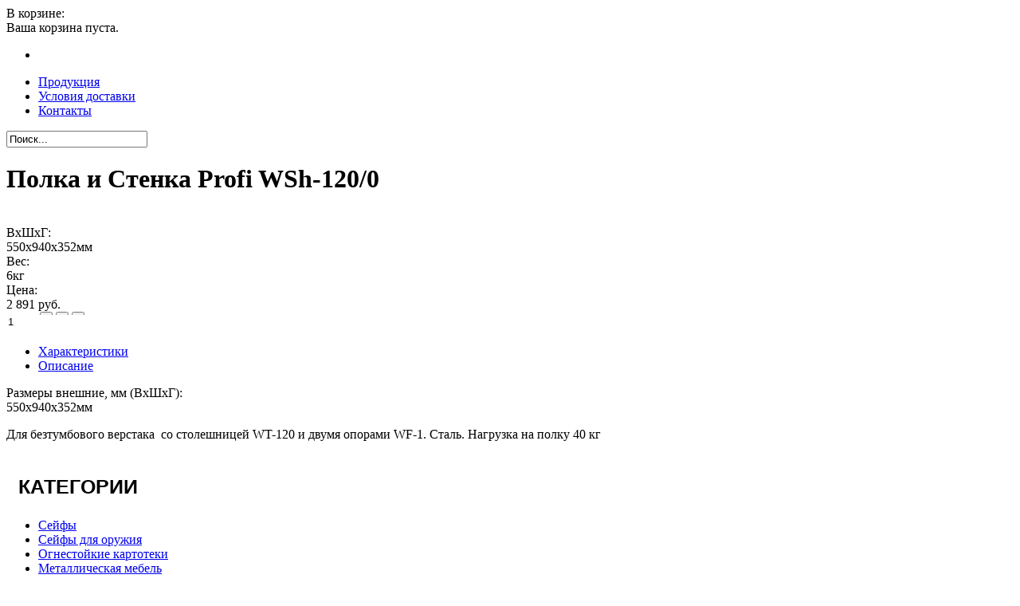

--- FILE ---
content_type: text/html; charset=utf-8
request_url: https://safe124.ru/produktsiya/proizvodstvennaya-mebel/verstaki-serii-w/polka-i-stenka-profi-wsh-120-0-detail
body_size: 29227
content:
<!DOCTYPE html>
<html>
<head>
  <base href="https://safe124.ru/produktsiya/proizvodstvennaya-mebel/verstaki-serii-w/polka-i-stenka-profi-wsh-120-0-detail" />
  <meta http-equiv="content-type" content="text/html; charset=utf-8" />
  <meta name="keywords" content="Сейфы" />
  <meta name="title" content="Полка и Стенка Profi WSh-120/0" />
  <meta name="description" content="Магазин продажи сейфов." />
  <title>Верстаки : Полка и Стенка Profi WSh-120/0</title>
  <link href="/produktsiya/proizvodstvennaya-mebel/verstaki-serii-w/polka-i-stenka-profi-wsh-120-0-detail" rel="canonical" />
  <link href="/templates/safe/favicon.ico" rel="shortcut icon" type="image/vnd.microsoft.icon" />
  <link rel="stylesheet" href="/components/com_virtuemart/assets/css/vmsite-ltr.css" type="text/css" />
  <link rel="stylesheet" href="/components/com_virtuemart/assets/css/jquery.fancybox-1.3.4.css" type="text/css" />
  <link rel="stylesheet" href="/media/system/css/modal.css" type="text/css" />
  <style type="text/css">
#VMmenu93 li.vmOpen>ul.menu{display: block;} #VMmenu93 li.VmClose>ul.menu{display: none;}
  </style>
  <script src="/components/com_virtuemart/assets/js/jquery.min.js" type="text/javascript"></script>
  <script src="/components/com_virtuemart/assets/js/jquery.noconflict.js" type="text/javascript"></script>
  <script src="/components/com_virtuemart/assets/js/vmsite.js" type="text/javascript"></script>
  <script src="/components/com_virtuemart/assets/js/fancybox/jquery.fancybox-1.3.4.pack.js" type="text/javascript"></script>
  <script src="/components/com_virtuemart/assets/js/vmprices.js" type="text/javascript"></script>
  <script src="/media/system/js/mootools-core.js" type="text/javascript"></script>
  <script src="/media/system/js/core.js" type="text/javascript"></script>
  <script src="/media/system/js/modal.js" type="text/javascript"></script>
  <script type="text/javascript">
//<![CDATA[ 
vmSiteurl = 'https://safe124.ru/' ;
vmLang = "";
Virtuemart.addtocart_popup = '1' ; 
usefancy = true;
//]]>

		window.addEvent('domready', function() {

			SqueezeBox.initialize({});
			SqueezeBox.assign($$('a.modal'), {
				parse: 'rel'
			});
		});
	jQuery(document).ready(function() {
		jQuery("a[rel=vm-additional-images]").fancybox({
			"titlePosition" 	: "inside",
			"transitionIn"	:	"elastic",
			"transitionOut"	:	"elastic"
		});
		jQuery(".additional-images a.product-image.image-0").removeAttr("rel");
		jQuery(".additional-images img.product-image").click(function() {
			jQuery(".additional-images a.product-image").attr("rel","vm-additional-images" );
			jQuery(this).parent().children("a.product-image").removeAttr("rel");
			var src = jQuery(this).parent().children("a.product-image").attr("href");
			jQuery(".main-image img").attr("src",src);
			jQuery(".main-image img").attr("alt",this.alt );
			jQuery(".main-image a").attr("href",src );
			jQuery(".main-image a").attr("title",this.alt );
			jQuery(".main-image .vm-img-desc").html(this.alt);
		}); 
	});
	jQuery(document).ready(function(){
    jQuery('#VMmenu93 li .VmArrowdown').click(function(){
        if(jQuery('ul',jQuery(this).parent().parent()).is(':hidden')){
            jQuery('ul',jQuery(this).parent().parent()).slideDown(500,'linear').parent().addClass('VmOpen').removeClass('VmClose');
	}else{
            jQuery('ul',jQuery(this).parent().parent()).slideUp(500,'linear').parent().addClass('VmClose').removeClass('VmOpen');
	};
    });
});
  </script>

    <meta http-equiv="X-UA-Compatible" content="IE=edge,chrome=1">
    <meta name="viewport" content="width=device-width, initial-scale=1, maximum-scale=1">

    <!--[if lt IE 9]><script src="http://html5shiv.googlecode.com/svn/trunk/html5.js"></script><![endif]-->
    <link href="/templates/safe/css/clear.css" rel="stylesheet">
    <link href="/templates/safe/css/style.css" rel="stylesheet">
    <link href="/templates/safe/css/site.css" rel="stylesheet">

<script type="text/javascript">
  WebFontConfig={google: {families: [ 'Ubuntu:700:latin,cyrillic' ] }};
  (function(){var wf = document.createElement('script');
    wf.src=('https:' == document.location.protocol ? 'https' : 'http')+'://ajax.googleapis.com/ajax/libs/webfont/1/webfont.js';
    wf.type='text/javascript'; wf.async='true'; var s=document.getElementsByTagName('script')[0]; s.parentNode.insertBefore(wf, s);
  })();
</script>

</head>

<body>
    <div class="top-polosa"></div>
<div class="wrapper">

    <header class="header">
    
        <div class="top-block">
            <div class="left-block"></div>
<!-- Virtuemart 2 Ajax Card -->
<!-- Mini cart block -->
<div id="vmCartModule" class="vmCartModule">
    <div class="mcart0">
    <div class="nameb">В корзине:</div>
    <div class="datab">Ваша корзина пуста.</div>
    </div>
<div class="mcart1">
        </div>

</div>
        </div>
        <div class="top-menu-search-block">
            <div class="top-menu-block">

<ul class="top-menu">
<li><a href="/"><div class="menu-home"></div></a>
</li><li><a class="active" href="/produktsiya">Продукция</a>
</li><li><a href="/usloviya-dostavki">Условия доставки</a>
</li><li><a href="/kontakty">Контакты</a>
</li></ul>

            </div>
            <div class="top-search-block">
                <div class="search-block">
<form action="/produktsiya/search" method="get">
<input name="keyword" id="mod_virtuemart_search" maxlength="20" alt="Search" class="input-search" type="text" size="20" value="Поиск..."  onblur="if(this.value=='') this.value='Поиск...';" onfocus="if(this.value=='Поиск...') this.value='';" /><input type="hidden" name="limitstart" value="0" />
<input type="hidden" name="option" value="com_virtuemart" />
<input type="hidden" name="view" value="category" />
</form>

<!-- End Search Box -->

                </div>
            </div> 
        </div>
    
		
    </header><!-- .header-->

    <div class="middle">

        <div class="container">
            <main class="content">
<!--
<div id="system-message-container">
</div>-->

<h1>Полка и Стенка Profi WSh-120/0</h1>
<div class="vm-content-block">

    <div class="flypage-top-block">
        <div class="flypage-img-block">
<div class="main-image">
<a  rel='vm-additional-images' href="https://safe124.ru/images/stories/virtuemart/product/polkaistenka12001.jpg"><img src="/images/stories/virtuemart/product/polkaistenka12001.jpg" alt=""  /></a>    <div class="clear"></div>
</div>

</div>
        <div class="flypage-data-cart-block">
            <div class="flypage-data-block">
                <div class="flypage-custom-fields">
<div class="flypage-custom-name">ВхШхГ:</div><div class="flypage-custom-data">550х940х352мм</div><div class="flypage-custom-name">Вес:</div><div class="flypage-custom-data">6кг</div>                    <div class="flypage-price-block">
                        <div class="flypage-price-name">Цена:</div>
                        <div class="flypage-price-data"><div class="PricesalesPrice" style="display : block;" ><span class="PricesalesPrice" >2 891 руб.</span></div></div>
                    </div>
                </div>
            </div>
            <div class="flypage-cart-block">
                <style>
    .quantity-input{border:0px; border-radius:0px; position: relative; margin:0px;}
    .div-quantity-input{width: 35px; height: 35px; position: relative; float: left; margin: 3px 7px 0px 0px;}
</style>


<div class="addtocart-area">
    <div class="fly-add-to-cart-block">
	<form method="post" class="product js-recalculate" action="/produktsiya">
		<input name="quantity" type="hidden" value="1" />
		
		<div class="addtocart-bar">

<script type="text/javascript">
		function check(obj) {
 		// use the modulus operator '%' to see if there is a remainder
		remainder=obj.value % 1;
		quantity=obj.value;
 		if (remainder  != 0) {
 			alert('Вы можете приобрести этот товар только в партии, состоящей из 1 единиц(ы) товара!!');
 			obj.value = quantity-remainder;
 			return false;
 			}
 		return true;
 		}
</script> 

							<!-- <label for="quantity434" class="quantity_box">Кол-во: </label> -->

<input type="button" class="quantity-controls quantity-minus" />
<div class="div-quantity-input">
<input type="text" class="quantity-input js-recalculate" name="quantity[]" onblur="check(this);"
           accept="" value="1"/>
</div>
<input type="button" class="quantity-controls quantity-plus"  />

<!--<div class="kn-add-to-cart">-->
<input type="submit" name="addtocart" class="addtocart-button fly-addtocart" value="" title="Добавить в корзину" /><!--</div>-->

<noscript><input type="hidden" name="task" value="add"/></noscript>
					
<div class="clear"></div>
</div>
		<input type="hidden" name="option" value="com_virtuemart"/>
		<input type="hidden" name="view" value="cart"/>
		<input type="hidden" name="virtuemart_product_id[]" value="434"/>
		<input type="hidden" class="pname" value="Полка и Стенка Profi WSh-120/0"/>
	</form>
	<div class="clear"></div>

    </div>
</div>
    
            </div>


            

        </div>
    




    </div>
    <div class="flypage-tabs-block">

<!-- Сами вкладки -->
<ul id="Tabs">
    <li id="OneTab" class="SelectedTab"><a href="#One" onclick="One(); return false;">Характеристики</a></li>	
    <li id="TwoTab" class="Tab"><a href="#Two" onclick="Two(); return false;">Описание</a></li>
</ul>
 <!-- Содержимое вкладок -->
<div class="flypage-tabs">
	<!-- Первая -->
        <div id="One" class="flypage-tabs-custom-fields">
<div class="flypage-tabs-custom-name">Размеры внешние, мм (ВхШхГ):</div><div class="flypage-tabs-custom-data">550х940х352мм</div>            
	</div>
	<!-- Вторая -->
        <div id="Two" class="flypage-tabs-desc">
<p>Для безтумбового верстака  со столешницей WT-120 и двумя опорами WF-1. Сталь. Нагрузка на полку 40 кг</p>        </div>
</div>

    </div>

</div>

<script type="text/javascript">
// 1
function One()
{
  // Табы
  document.getElementById('OneTab').className = 'SelectedTab';
  document.getElementById('TwoTab').className = 'Tab';
 
  // Страницы
  document.getElementById('One').style.display = 'block';
  document.getElementById('OneTab').className = 'SelectedTab';
  document.getElementById('Two').style.display = 'none';
 
}
// 2
function Two()
{
  // Табы
  document.getElementById('OneTab').className = 'Tab';
  document.getElementById('TwoTab').className = 'SelectedTab';
 
  // Страницы
  document.getElementById('One').style.display = 'none';
  document.getElementById('Two').style.display = 'block';
 
}
</script>

            </main><!-- .content -->
        </div><!-- .container-->

        <aside class="left-sidebar">
            <div class="vm-lm-name"><p style="font-size: 25px; font-weight: bold;font-family: Arial, sans-serif;padding: 17px 5px 0px 15px;text-transform: uppercase;color: #000000;">КАТЕГОРИИ</p></div>
            <div class="vm-lm-content">

<ul class="VMmenu vm-catelgries-level-0" id="VMmenu93" >
	<li id="module-93-vm-category-2" class="vm-category-2 VmClose">
		<div class="vm-category-title has-children">
			<a href="/produktsiya/sejfy" >Сейфы</a>				<span class="VmArrowdown"></span>
						</div>
										
			<ul class="menu vm-catelgries-level-1">
										
						<li id="module-93-vm-category-4" class="vm-category-4 VmClose">
							<div class="vm-category-title">
								<a href="/produktsiya/sejfy/sejfy-ofisnye" >Офисные сейфы</a>																		
							</div>
													</li>
								
						<li id="module-93-vm-category-5" class="vm-category-5 VmClose">
							<div class="vm-category-title">
								<a href="/produktsiya/sejfy/sejfy-vzlomostojkie-1-klassa" >Сейфы взломостойкие 1 класса</a>																		
							</div>
													</li>
								
						<li id="module-93-vm-category-7" class="vm-category-7 VmClose">
							<div class="vm-category-title">
								<a href="/produktsiya/sejfy/sejfy-vzlomostojkie-2-klassa" >Сейфы взломостойкие 2 класса</a>																		
							</div>
													</li>
								
						<li id="module-93-vm-category-6" class="vm-category-6 VmClose">
							<div class="vm-category-title">
								<a href="/produktsiya/sejfy/sejfy-vzlomostojkie-3-klassa" >Сейфы взломостойкие 3 класса</a>																		
							</div>
													</li>
								
						<li id="module-93-vm-category-9" class="vm-category-9 VmClose">
							<div class="vm-category-title">
								<a href="/produktsiya/sejfy/sejfy-vzlomostojkie-4-klassa" >Сейфы взломостойкие 4 класса</a>																		
							</div>
													</li>
								
						<li id="module-93-vm-category-3" class="vm-category-3 VmClose">
							<div class="vm-category-title">
								<a href="/produktsiya/sejfy/sejfy-vzlomostojkie-5-klassa" >Сейфы взломостойкие 5 класса</a>																		
							</div>
													</li>
								
						<li id="module-93-vm-category-1" class="vm-category-1 VmClose">
							<div class="vm-category-title">
								<a href="/produktsiya/sejfy/sejfy-ognestojkie" >Сейфы огнестойкие</a>																		
							</div>
													</li>
								
						<li id="module-93-vm-category-8" class="vm-category-8 VmClose">
							<div class="vm-category-title">
								<a href="/produktsiya/sejfy/sejfy-ogne-vzlomostojkie" >Сейфы  огне-взломостойкие</a>																		
							</div>
													</li>
								
						<li id="module-93-vm-category-37" class="vm-category-37 VmClose">
							<div class="vm-category-title">
								<a href="/produktsiya/sejfy/sejfy-depozitnye" >Сейфы депозитные</a>																		
							</div>
													</li>
						</ul>
						</li>
	<li id="module-93-vm-category-49" class="vm-category-49 VmClose">
		<div class="vm-category-title has-children">
			<a href="/produktsiya/sejfy-dlya-oruzhiya" >Сейфы для оружия</a>				<span class="VmArrowdown"></span>
						</div>
										
			<ul class="menu vm-catelgries-level-1">
										
						<li id="module-93-vm-category-10" class="vm-category-10 VmClose">
							<div class="vm-category-title">
								<a href="/produktsiya/sejfy-dlya-oruzhiya/sejfy-dlya-ruzhej" >Сейфы для ружей</a>																		
							</div>
													</li>
								
						<li id="module-93-vm-category-44" class="vm-category-44 VmClose">
							<div class="vm-category-title">
								<a href="/produktsiya/sejfy-dlya-oruzhiya/sejfy-dlya-pistoletov" >Сейфы для пистолетов</a>																		
							</div>
													</li>
						</ul>
						</li>
	<li id="module-93-vm-category-57" class="vm-category-57 VmClose">
		<div class="vm-category-title">
			<a href="/produktsiya/ognestojkie-kartoteki" >Огнестойкие картотеки</a>		</div>
			</li>
	<li id="module-93-vm-category-11" class="vm-category-11 VmClose">
		<div class="vm-category-title has-children">
			<a href="/produktsiya/metallicheskaya-mebel" >Металлическая мебель</a>				<span class="VmArrowdown"></span>
						</div>
										
			<ul class="menu vm-catelgries-level-1">
										
						<li id="module-93-vm-category-12" class="vm-category-12 VmClose">
							<div class="vm-category-title">
								<a href="/produktsiya/metallicheskaya-mebel/kartoteki" >Металлические картотеки</a>																		
							</div>
													</li>
								
						<li id="module-93-vm-category-13" class="vm-category-13 VmClose">
							<div class="vm-category-title">
								<a href="/produktsiya/metallicheskaya-mebel/shkafy-arkhivnye" >Архивные шкафы</a>																		
							</div>
													</li>
								
						<li id="module-93-vm-category-14" class="vm-category-14 VmClose">
							<div class="vm-category-title">
								<a href="/produktsiya/metallicheskaya-mebel/shkafy-bukhgalterskie" >Бухгалтерские металлические шкафы</a>																		
							</div>
													</li>
								
						<li id="module-93-vm-category-16" class="vm-category-16 VmClose">
							<div class="vm-category-title">
								<a href="/produktsiya/metallicheskaya-mebel/mnogoyashchichnye-shkafy" >Многоящичные шкафы</a>																		
							</div>
													</li>
								
						<li id="module-93-vm-category-15" class="vm-category-15 VmClose">
							<div class="vm-category-title">
								<a href="/produktsiya/metallicheskaya-mebel/shkafy-dlya-razdevalok" >Шкафы для раздевалок</a>																		
							</div>
													</li>
								
						<li id="module-93-vm-category-54" class="vm-category-54 VmClose">
							<div class="vm-category-title">
								<a href="/produktsiya/metallicheskaya-mebel/shkafy-dlya-sumok" >Шкафы для сумок</a>																		
							</div>
													</li>
								
						<li id="module-93-vm-category-39" class="vm-category-39 VmClose">
							<div class="vm-category-title">
								<a href="/produktsiya/metallicheskaya-mebel/skamejki-podstavki-i-opory" >Скамейки, подставки и опоры</a>																		
							</div>
													</li>
								
						<li id="module-93-vm-category-17" class="vm-category-17 VmClose">
							<div class="vm-category-title">
								<a href="/produktsiya/metallicheskaya-mebel/kartoteki-bolshikh-formatov" >Картотеки больших форматов</a>																		
							</div>
													</li>
								
						<li id="module-93-vm-category-18" class="vm-category-18 VmClose">
							<div class="vm-category-title">
								<a href="/produktsiya/metallicheskaya-mebel/individualnye-shkafy-kassira" >Индивидуальные шкафы кассира</a>																		
							</div>
													</li>
								
						<li id="module-93-vm-category-20" class="vm-category-20 VmClose">
							<div class="vm-category-title">
								<a href="/produktsiya/metallicheskaya-mebel/abonentskie-shkafy" >Абонентские шкафы</a>																		
							</div>
													</li>
								
						<li id="module-93-vm-category-19" class="vm-category-19 VmClose">
							<div class="vm-category-title">
								<a href="/produktsiya/metallicheskaya-mebel/tumby-ofisnye" >Тумбы офисные</a>																		
							</div>
													</li>
						</ul>
						</li>
	<li id="module-93-vm-category-21" class="vm-category-21 VmClose">
		<div class="vm-category-title has-children">
			<a href="/produktsiya/stellazhi" >Стеллажи</a>				<span class="VmArrowdown"></span>
						</div>
										
			<ul class="menu vm-catelgries-level-1">
										
						<li id="module-93-vm-category-61" class="vm-category-61 VmClose">
							<div class="vm-category-title">
								<a href="/produktsiya/stellazhi/stellazhi-sbl-750kg-na-sektsiyu" >Стеллажи SBL (750кг на секцию)</a>																		
							</div>
													</li>
								
						<li id="module-93-vm-category-28" class="vm-category-28 VmClose">
							<div class="vm-category-title">
								<a href="/produktsiya/stellazhi/stellazhi-standart-ms-500kg-na-sektsiyu" >Стеллажи стандарт MS (500кг на секцию)</a>																		
							</div>
													</li>
								
						<li id="module-93-vm-category-40" class="vm-category-40 VmClose">
							<div class="vm-category-title">
								<a href="/produktsiya/stellazhi/stellazhi-strong-ms-750kg-na-sektsiyu" >Стеллажи strong MS (750кг на секцию)</a>																		
							</div>
													</li>
								
						<li id="module-93-vm-category-41" class="vm-category-41 VmClose">
							<div class="vm-category-title">
								<a href="/produktsiya/stellazhi/stellazhi-hard-ms-1000kg-na-sektsiyu" >Стеллажи Hard MS (1000кг на секцию)</a>																		
							</div>
													</li>
								
						<li id="module-93-vm-category-62" class="vm-category-62 VmClose">
							<div class="vm-category-title">
								<a href="/produktsiya/stellazhi/stellazhi-ms-u-2000kg-na-sektsiyu" >Стеллажи MS U (1500кг на секцию)</a>																		
							</div>
													</li>
								
						<li id="module-93-vm-category-56" class="vm-category-56 VmClose">
							<div class="vm-category-title">
								<a href="/produktsiya/stellazhi/stellazhi-dlya-shin" >Стеллажи для шин</a>																		
							</div>
													</li>
								
						<li id="module-93-vm-category-51" class="vm-category-51 VmClose">
							<div class="vm-category-title">
								<a href="/produktsiya/stellazhi/stellazhi-ms-pro-3000kg-na-sektsiyu" >Стеллажи MS Pro (3000кг на секцию)</a>																		
							</div>
													</li>
						</ul>
						</li>
	<li id="module-93-vm-category-22" class="vm-category-22 VmOpen">
		<div class="vm-category-title has-children">
			<a href="/produktsiya/proizvodstvennaya-mebel" >Производственная мебель</a>				<span class="VmArrowdown"></span>
						</div>
										
			<ul class="menu vm-catelgries-level-1">
										
						<li id="module-93-vm-category-23" class="vm-category-23 VmOpen">
							<div class="vm-category-title">
								<a href="/produktsiya/proizvodstvennaya-mebel/verstaki-serii-w" >Верстаки</a>																		
							</div>
													</li>
								
						<li id="module-93-vm-category-58" class="vm-category-58 VmClose">
							<div class="vm-category-title">
								<a href="/produktsiya/proizvodstvennaya-mebel/verstaki-profi-m" >Верстаки Profi M</a>																		
							</div>
													</li>
								
						<li id="module-93-vm-category-24" class="vm-category-24 VmClose">
							<div class="vm-category-title">
								<a href="/produktsiya/proizvodstvennaya-mebel/telezhki-instrumentalnye" >Тележки инструментальные</a>																		
							</div>
													</li>
								
						<li id="module-93-vm-category-46" class="vm-category-46 VmClose">
							<div class="vm-category-title">
								<a href="/produktsiya/proizvodstvennaya-mebel/tumby" >Тумбы</a>																		
							</div>
													</li>
								
						<li id="module-93-vm-category-60" class="vm-category-60 VmClose">
							<div class="vm-category-title">
								<a href="/produktsiya/proizvodstvennaya-mebel/tumby-profi-m" >Тумбы Profi M</a>																		
							</div>
													</li>
								
						<li id="module-93-vm-category-25" class="vm-category-25 VmClose">
							<div class="vm-category-title">
								<a href="/produktsiya/proizvodstvennaya-mebel/shkafy-instrumentalnye-1" >Инструментальные шкафы</a>																		
							</div>
													</li>
								
						<li id="module-93-vm-category-47" class="vm-category-47 VmClose">
							<div class="vm-category-title">
								<a href="/produktsiya/proizvodstvennaya-mebel/aksessuary" >Аксессуары</a>																		
							</div>
													</li>
								
						<li id="module-93-vm-category-55" class="vm-category-55 VmClose">
							<div class="vm-category-title">
								<a href="/produktsiya/proizvodstvennaya-mebel/sistemy-khraneniya-inventarya-i-shin" >Системы хранения инвентаря и шин</a>																		
							</div>
													</li>
								
						<li id="module-93-vm-category-50" class="vm-category-50 VmClose">
							<div class="vm-category-title">
								<a href="/produktsiya/proizvodstvennaya-mebel/sushilnye-shkafy" >Сушильные шкафы</a>																		
							</div>
													</li>
								
						<li id="module-93-vm-category-53" class="vm-category-53 VmClose">
							<div class="vm-category-title">
								<a href="/produktsiya/proizvodstvennaya-mebel/stulya-promyshlennye" >Стулья промышленные</a>																		
							</div>
													</li>
						</ul>
						</li>
	<li id="module-93-vm-category-26" class="vm-category-26 VmClose">
		<div class="vm-category-title has-children">
			<a href="/produktsiya/meditsinskaya-mebel" >Медицинская мебель</a>				<span class="VmArrowdown"></span>
						</div>
										
			<ul class="menu vm-catelgries-level-1">
										
						<li id="module-93-vm-category-31" class="vm-category-31 VmClose">
							<div class="vm-category-title">
								<a href="/produktsiya/meditsinskaya-mebel/sejfy-termostaty" >Сейфы-термостаты</a>																		
							</div>
													</li>
								
						<li id="module-93-vm-category-32" class="vm-category-32 VmClose">
							<div class="vm-category-title">
								<a href="/produktsiya/meditsinskaya-mebel/shkafy-meditsinskie" >Шкафы медицинские</a>																		
							</div>
													</li>
								
						<li id="module-93-vm-category-43" class="vm-category-43 VmClose">
							<div class="vm-category-title">
								<a href="/produktsiya/meditsinskaya-mebel/telezhki-dlya-perevozki-bolnykh" >Тележки для перевозки больных</a>																		
							</div>
													</li>
								
						<li id="module-93-vm-category-35" class="vm-category-35 VmClose">
							<div class="vm-category-title">
								<a href="/produktsiya/meditsinskaya-mebel/aptechki" >Аптечки</a>																		
							</div>
													</li>
								
						<li id="module-93-vm-category-33" class="vm-category-33 VmClose">
							<div class="vm-category-title">
								<a href="/produktsiya/meditsinskaya-mebel/tumby-meditsinskie-podkatnye" >Тумбы медицинские подкатные</a>																		
							</div>
													</li>
								
						<li id="module-93-vm-category-34" class="vm-category-34 VmClose">
							<div class="vm-category-title">
								<a href="/produktsiya/meditsinskaya-mebel/stoliki-meditsinskie" >Столики медицинские</a>																		
							</div>
													</li>
								
						<li id="module-93-vm-category-42" class="vm-category-42 VmClose">
							<div class="vm-category-title">
								<a href="/produktsiya/meditsinskaya-mebel/meditsinskie-krovati" >Медицинские кровати</a>																		
							</div>
													</li>
								
						<li id="module-93-vm-category-36" class="vm-category-36 VmClose">
							<div class="vm-category-title">
								<a href="/produktsiya/meditsinskaya-mebel/kushetki" >Медицинские кушетки</a>																		
							</div>
													</li>
								
						<li id="module-93-vm-category-52" class="vm-category-52 VmClose">
							<div class="vm-category-title">
								<a href="/produktsiya/meditsinskaya-mebel/shirmy-i-stojki" >Ширмы и стойки</a>																		
							</div>
													</li>
						</ul>
						</li>
	<li id="module-93-vm-category-27" class="vm-category-27 VmClose">
		<div class="vm-category-title">
			<a href="/produktsiya/klyuchnitsy-pochtovye-yashchiki" >Ключницы, Почтовые ящики</a>		</div>
			</li>
</ul>

            </div>
        </aside><!-- .left-sidebar -->

    </div><!-- .middle-->

<footer class="footer">
    <div class="footer-block">
        <div class="footer-w">
            <div class="copyride">
                <div class="copyride-1">Компания Пифагор сейфы и мебель &copy; 2024</div>
                <div class="copyride-2">тел. +7(391) 296-26-26, 291-84-84, 220-11-94 г.Красноярск, ул.Дудинская, 3А</div>
            </div>
			</div>
<script type="text/javascript">
(function(d) {
var s=d.createElement("script");
s.type="text/javascript";
s.src="https://adlaim.ru/js/copyrights.js";
d.getElementsByTagName("head")[0].appendChild(s);
})(document);
</script> 
			
        </div>
    </div>
</footer><!-- .footer -->

</div><!-- .wrapper -->
<!-- Yandex.Metrika counter -->
<script type="text/javascript" >
   (function(m,e,t,r,i,k,a){m[i]=m[i]||function(){(m[i].a=m[i].a||[]).push(arguments)};
   m[i].l=1*new Date();k=e.createElement(t),a=e.getElementsByTagName(t)[0],k.async=1,k.src=r,a.parentNode.insertBefore(k,a)})
   (window, document, "script", "https://mc.yandex.ru/metrika/tag.js", "ym");

   ym(62905747, "init", {
        clickmap:true,
        trackLinks:true,
        accurateTrackBounce:true,
        webvisor:true
   });
</script>
<noscript><div><img src="https://mc.yandex.ru/watch/62905747" style="position:absolute; left:-9999px;" alt="" /></div></noscript>
<!-- /Yandex.Metrika counter -->
<!-- Global site tag (gtag.js) - Google Analytics -->
<script async src="https://www.googletagmanager.com/gtag/js?id=UA-136880835-1"></script>
<script>
  window.dataLayer = window.dataLayer || [];
  function gtag(){dataLayer.push(arguments);}
  gtag('js', new Date());

  gtag('config', 'UA-136880835-1');
</script>

</body>
</html>